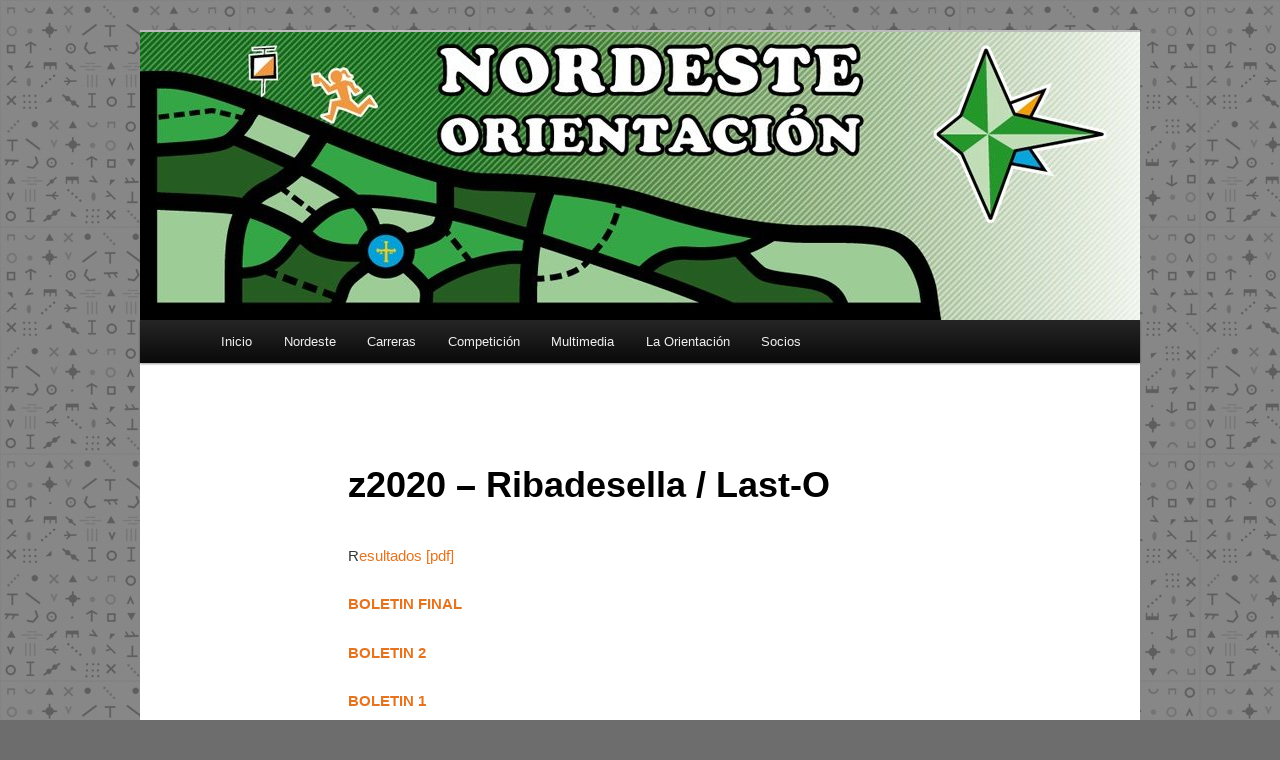

--- FILE ---
content_type: text/html; charset=UTF-8
request_url: https://nordesteorientacion.es/2020-ribadesella-last-o
body_size: 13275
content:
<!DOCTYPE html>
<!--[if IE 6]>
<html id="ie6" lang="es">
<![endif]-->
<!--[if IE 7]>
<html id="ie7" lang="es">
<![endif]-->
<!--[if IE 8]>
<html id="ie8" lang="es">
<![endif]-->
<!--[if !(IE 6) & !(IE 7) & !(IE 8)]><!-->
<html lang="es">
<!--<![endif]-->
<head>
<meta charset="UTF-8" />
<meta name="viewport" content="width=device-width, initial-scale=1.0" />
<title>
z2020 &#8211; Ribadesella / Last-O | Club Nordeste Orientación	</title>
<link rel="profile" href="https://gmpg.org/xfn/11" />
<link rel="stylesheet" type="text/css" media="all" href="https://nordesteorientacion.es/wp-content/themes/twentyeleven/style.css?ver=20241112" />
<link rel="pingback" href="https://nordesteorientacion.es/xmlrpc.php">
<!--[if lt IE 9]>
<script src="https://nordesteorientacion.es/wp-content/themes/twentyeleven/js/html5.js?ver=3.7.0" type="text/javascript"></script>
<![endif]-->
<meta name='robots' content='max-image-preview:large' />
<link rel="alternate" type="application/rss+xml" title="Club Nordeste Orientación &raquo; Feed" href="https://nordesteorientacion.es/feed" />
<link rel="alternate" type="application/rss+xml" title="Club Nordeste Orientación &raquo; Feed de los comentarios" href="https://nordesteorientacion.es/comments/feed" />
<link rel="alternate" type="text/calendar" title="Club Nordeste Orientación &raquo; iCal Feed" href="https://nordesteorientacion.es/events/?ical=1" />
<link rel="alternate" title="oEmbed (JSON)" type="application/json+oembed" href="https://nordesteorientacion.es/wp-json/oembed/1.0/embed?url=https%3A%2F%2Fnordesteorientacion.es%2F2020-ribadesella-last-o" />
<link rel="alternate" title="oEmbed (XML)" type="text/xml+oembed" href="https://nordesteorientacion.es/wp-json/oembed/1.0/embed?url=https%3A%2F%2Fnordesteorientacion.es%2F2020-ribadesella-last-o&#038;format=xml" />
		<!-- This site uses the Google Analytics by MonsterInsights plugin v9.11.1 - Using Analytics tracking - https://www.monsterinsights.com/ -->
							<script src="//www.googletagmanager.com/gtag/js?id=G-JHW2W1XPDJ"  data-cfasync="false" data-wpfc-render="false" type="text/javascript" async></script>
			<script data-cfasync="false" data-wpfc-render="false" type="text/javascript">
				var mi_version = '9.11.1';
				var mi_track_user = true;
				var mi_no_track_reason = '';
								var MonsterInsightsDefaultLocations = {"page_location":"https:\/\/nordesteorientacion.es\/2020-ribadesella-last-o\/"};
								if ( typeof MonsterInsightsPrivacyGuardFilter === 'function' ) {
					var MonsterInsightsLocations = (typeof MonsterInsightsExcludeQuery === 'object') ? MonsterInsightsPrivacyGuardFilter( MonsterInsightsExcludeQuery ) : MonsterInsightsPrivacyGuardFilter( MonsterInsightsDefaultLocations );
				} else {
					var MonsterInsightsLocations = (typeof MonsterInsightsExcludeQuery === 'object') ? MonsterInsightsExcludeQuery : MonsterInsightsDefaultLocations;
				}

								var disableStrs = [
										'ga-disable-G-JHW2W1XPDJ',
									];

				/* Function to detect opted out users */
				function __gtagTrackerIsOptedOut() {
					for (var index = 0; index < disableStrs.length; index++) {
						if (document.cookie.indexOf(disableStrs[index] + '=true') > -1) {
							return true;
						}
					}

					return false;
				}

				/* Disable tracking if the opt-out cookie exists. */
				if (__gtagTrackerIsOptedOut()) {
					for (var index = 0; index < disableStrs.length; index++) {
						window[disableStrs[index]] = true;
					}
				}

				/* Opt-out function */
				function __gtagTrackerOptout() {
					for (var index = 0; index < disableStrs.length; index++) {
						document.cookie = disableStrs[index] + '=true; expires=Thu, 31 Dec 2099 23:59:59 UTC; path=/';
						window[disableStrs[index]] = true;
					}
				}

				if ('undefined' === typeof gaOptout) {
					function gaOptout() {
						__gtagTrackerOptout();
					}
				}
								window.dataLayer = window.dataLayer || [];

				window.MonsterInsightsDualTracker = {
					helpers: {},
					trackers: {},
				};
				if (mi_track_user) {
					function __gtagDataLayer() {
						dataLayer.push(arguments);
					}

					function __gtagTracker(type, name, parameters) {
						if (!parameters) {
							parameters = {};
						}

						if (parameters.send_to) {
							__gtagDataLayer.apply(null, arguments);
							return;
						}

						if (type === 'event') {
														parameters.send_to = monsterinsights_frontend.v4_id;
							var hookName = name;
							if (typeof parameters['event_category'] !== 'undefined') {
								hookName = parameters['event_category'] + ':' + name;
							}

							if (typeof MonsterInsightsDualTracker.trackers[hookName] !== 'undefined') {
								MonsterInsightsDualTracker.trackers[hookName](parameters);
							} else {
								__gtagDataLayer('event', name, parameters);
							}
							
						} else {
							__gtagDataLayer.apply(null, arguments);
						}
					}

					__gtagTracker('js', new Date());
					__gtagTracker('set', {
						'developer_id.dZGIzZG': true,
											});
					if ( MonsterInsightsLocations.page_location ) {
						__gtagTracker('set', MonsterInsightsLocations);
					}
										__gtagTracker('config', 'G-JHW2W1XPDJ', {"forceSSL":"true","link_attribution":"true"} );
										window.gtag = __gtagTracker;										(function () {
						/* https://developers.google.com/analytics/devguides/collection/analyticsjs/ */
						/* ga and __gaTracker compatibility shim. */
						var noopfn = function () {
							return null;
						};
						var newtracker = function () {
							return new Tracker();
						};
						var Tracker = function () {
							return null;
						};
						var p = Tracker.prototype;
						p.get = noopfn;
						p.set = noopfn;
						p.send = function () {
							var args = Array.prototype.slice.call(arguments);
							args.unshift('send');
							__gaTracker.apply(null, args);
						};
						var __gaTracker = function () {
							var len = arguments.length;
							if (len === 0) {
								return;
							}
							var f = arguments[len - 1];
							if (typeof f !== 'object' || f === null || typeof f.hitCallback !== 'function') {
								if ('send' === arguments[0]) {
									var hitConverted, hitObject = false, action;
									if ('event' === arguments[1]) {
										if ('undefined' !== typeof arguments[3]) {
											hitObject = {
												'eventAction': arguments[3],
												'eventCategory': arguments[2],
												'eventLabel': arguments[4],
												'value': arguments[5] ? arguments[5] : 1,
											}
										}
									}
									if ('pageview' === arguments[1]) {
										if ('undefined' !== typeof arguments[2]) {
											hitObject = {
												'eventAction': 'page_view',
												'page_path': arguments[2],
											}
										}
									}
									if (typeof arguments[2] === 'object') {
										hitObject = arguments[2];
									}
									if (typeof arguments[5] === 'object') {
										Object.assign(hitObject, arguments[5]);
									}
									if ('undefined' !== typeof arguments[1].hitType) {
										hitObject = arguments[1];
										if ('pageview' === hitObject.hitType) {
											hitObject.eventAction = 'page_view';
										}
									}
									if (hitObject) {
										action = 'timing' === arguments[1].hitType ? 'timing_complete' : hitObject.eventAction;
										hitConverted = mapArgs(hitObject);
										__gtagTracker('event', action, hitConverted);
									}
								}
								return;
							}

							function mapArgs(args) {
								var arg, hit = {};
								var gaMap = {
									'eventCategory': 'event_category',
									'eventAction': 'event_action',
									'eventLabel': 'event_label',
									'eventValue': 'event_value',
									'nonInteraction': 'non_interaction',
									'timingCategory': 'event_category',
									'timingVar': 'name',
									'timingValue': 'value',
									'timingLabel': 'event_label',
									'page': 'page_path',
									'location': 'page_location',
									'title': 'page_title',
									'referrer' : 'page_referrer',
								};
								for (arg in args) {
																		if (!(!args.hasOwnProperty(arg) || !gaMap.hasOwnProperty(arg))) {
										hit[gaMap[arg]] = args[arg];
									} else {
										hit[arg] = args[arg];
									}
								}
								return hit;
							}

							try {
								f.hitCallback();
							} catch (ex) {
							}
						};
						__gaTracker.create = newtracker;
						__gaTracker.getByName = newtracker;
						__gaTracker.getAll = function () {
							return [];
						};
						__gaTracker.remove = noopfn;
						__gaTracker.loaded = true;
						window['__gaTracker'] = __gaTracker;
					})();
									} else {
										console.log("");
					(function () {
						function __gtagTracker() {
							return null;
						}

						window['__gtagTracker'] = __gtagTracker;
						window['gtag'] = __gtagTracker;
					})();
									}
			</script>
							<!-- / Google Analytics by MonsterInsights -->
		<style id='wp-img-auto-sizes-contain-inline-css' type='text/css'>
img:is([sizes=auto i],[sizes^="auto," i]){contain-intrinsic-size:3000px 1500px}
/*# sourceURL=wp-img-auto-sizes-contain-inline-css */
</style>
<style id='wp-emoji-styles-inline-css' type='text/css'>

	img.wp-smiley, img.emoji {
		display: inline !important;
		border: none !important;
		box-shadow: none !important;
		height: 1em !important;
		width: 1em !important;
		margin: 0 0.07em !important;
		vertical-align: -0.1em !important;
		background: none !important;
		padding: 0 !important;
	}
/*# sourceURL=wp-emoji-styles-inline-css */
</style>
<link rel='stylesheet' id='wp-block-library-css' href='https://nordesteorientacion.es/wp-includes/css/dist/block-library/style.min.css?ver=ce1f4b15ea9bcc163fff79b3544e1c91' type='text/css' media='all' />
<style id='global-styles-inline-css' type='text/css'>
:root{--wp--preset--aspect-ratio--square: 1;--wp--preset--aspect-ratio--4-3: 4/3;--wp--preset--aspect-ratio--3-4: 3/4;--wp--preset--aspect-ratio--3-2: 3/2;--wp--preset--aspect-ratio--2-3: 2/3;--wp--preset--aspect-ratio--16-9: 16/9;--wp--preset--aspect-ratio--9-16: 9/16;--wp--preset--color--black: #000;--wp--preset--color--cyan-bluish-gray: #abb8c3;--wp--preset--color--white: #fff;--wp--preset--color--pale-pink: #f78da7;--wp--preset--color--vivid-red: #cf2e2e;--wp--preset--color--luminous-vivid-orange: #ff6900;--wp--preset--color--luminous-vivid-amber: #fcb900;--wp--preset--color--light-green-cyan: #7bdcb5;--wp--preset--color--vivid-green-cyan: #00d084;--wp--preset--color--pale-cyan-blue: #8ed1fc;--wp--preset--color--vivid-cyan-blue: #0693e3;--wp--preset--color--vivid-purple: #9b51e0;--wp--preset--color--blue: #1982d1;--wp--preset--color--dark-gray: #373737;--wp--preset--color--medium-gray: #666;--wp--preset--color--light-gray: #e2e2e2;--wp--preset--gradient--vivid-cyan-blue-to-vivid-purple: linear-gradient(135deg,rgb(6,147,227) 0%,rgb(155,81,224) 100%);--wp--preset--gradient--light-green-cyan-to-vivid-green-cyan: linear-gradient(135deg,rgb(122,220,180) 0%,rgb(0,208,130) 100%);--wp--preset--gradient--luminous-vivid-amber-to-luminous-vivid-orange: linear-gradient(135deg,rgb(252,185,0) 0%,rgb(255,105,0) 100%);--wp--preset--gradient--luminous-vivid-orange-to-vivid-red: linear-gradient(135deg,rgb(255,105,0) 0%,rgb(207,46,46) 100%);--wp--preset--gradient--very-light-gray-to-cyan-bluish-gray: linear-gradient(135deg,rgb(238,238,238) 0%,rgb(169,184,195) 100%);--wp--preset--gradient--cool-to-warm-spectrum: linear-gradient(135deg,rgb(74,234,220) 0%,rgb(151,120,209) 20%,rgb(207,42,186) 40%,rgb(238,44,130) 60%,rgb(251,105,98) 80%,rgb(254,248,76) 100%);--wp--preset--gradient--blush-light-purple: linear-gradient(135deg,rgb(255,206,236) 0%,rgb(152,150,240) 100%);--wp--preset--gradient--blush-bordeaux: linear-gradient(135deg,rgb(254,205,165) 0%,rgb(254,45,45) 50%,rgb(107,0,62) 100%);--wp--preset--gradient--luminous-dusk: linear-gradient(135deg,rgb(255,203,112) 0%,rgb(199,81,192) 50%,rgb(65,88,208) 100%);--wp--preset--gradient--pale-ocean: linear-gradient(135deg,rgb(255,245,203) 0%,rgb(182,227,212) 50%,rgb(51,167,181) 100%);--wp--preset--gradient--electric-grass: linear-gradient(135deg,rgb(202,248,128) 0%,rgb(113,206,126) 100%);--wp--preset--gradient--midnight: linear-gradient(135deg,rgb(2,3,129) 0%,rgb(40,116,252) 100%);--wp--preset--font-size--small: 13px;--wp--preset--font-size--medium: 20px;--wp--preset--font-size--large: 36px;--wp--preset--font-size--x-large: 42px;--wp--preset--spacing--20: 0.44rem;--wp--preset--spacing--30: 0.67rem;--wp--preset--spacing--40: 1rem;--wp--preset--spacing--50: 1.5rem;--wp--preset--spacing--60: 2.25rem;--wp--preset--spacing--70: 3.38rem;--wp--preset--spacing--80: 5.06rem;--wp--preset--shadow--natural: 6px 6px 9px rgba(0, 0, 0, 0.2);--wp--preset--shadow--deep: 12px 12px 50px rgba(0, 0, 0, 0.4);--wp--preset--shadow--sharp: 6px 6px 0px rgba(0, 0, 0, 0.2);--wp--preset--shadow--outlined: 6px 6px 0px -3px rgb(255, 255, 255), 6px 6px rgb(0, 0, 0);--wp--preset--shadow--crisp: 6px 6px 0px rgb(0, 0, 0);}:where(.is-layout-flex){gap: 0.5em;}:where(.is-layout-grid){gap: 0.5em;}body .is-layout-flex{display: flex;}.is-layout-flex{flex-wrap: wrap;align-items: center;}.is-layout-flex > :is(*, div){margin: 0;}body .is-layout-grid{display: grid;}.is-layout-grid > :is(*, div){margin: 0;}:where(.wp-block-columns.is-layout-flex){gap: 2em;}:where(.wp-block-columns.is-layout-grid){gap: 2em;}:where(.wp-block-post-template.is-layout-flex){gap: 1.25em;}:where(.wp-block-post-template.is-layout-grid){gap: 1.25em;}.has-black-color{color: var(--wp--preset--color--black) !important;}.has-cyan-bluish-gray-color{color: var(--wp--preset--color--cyan-bluish-gray) !important;}.has-white-color{color: var(--wp--preset--color--white) !important;}.has-pale-pink-color{color: var(--wp--preset--color--pale-pink) !important;}.has-vivid-red-color{color: var(--wp--preset--color--vivid-red) !important;}.has-luminous-vivid-orange-color{color: var(--wp--preset--color--luminous-vivid-orange) !important;}.has-luminous-vivid-amber-color{color: var(--wp--preset--color--luminous-vivid-amber) !important;}.has-light-green-cyan-color{color: var(--wp--preset--color--light-green-cyan) !important;}.has-vivid-green-cyan-color{color: var(--wp--preset--color--vivid-green-cyan) !important;}.has-pale-cyan-blue-color{color: var(--wp--preset--color--pale-cyan-blue) !important;}.has-vivid-cyan-blue-color{color: var(--wp--preset--color--vivid-cyan-blue) !important;}.has-vivid-purple-color{color: var(--wp--preset--color--vivid-purple) !important;}.has-black-background-color{background-color: var(--wp--preset--color--black) !important;}.has-cyan-bluish-gray-background-color{background-color: var(--wp--preset--color--cyan-bluish-gray) !important;}.has-white-background-color{background-color: var(--wp--preset--color--white) !important;}.has-pale-pink-background-color{background-color: var(--wp--preset--color--pale-pink) !important;}.has-vivid-red-background-color{background-color: var(--wp--preset--color--vivid-red) !important;}.has-luminous-vivid-orange-background-color{background-color: var(--wp--preset--color--luminous-vivid-orange) !important;}.has-luminous-vivid-amber-background-color{background-color: var(--wp--preset--color--luminous-vivid-amber) !important;}.has-light-green-cyan-background-color{background-color: var(--wp--preset--color--light-green-cyan) !important;}.has-vivid-green-cyan-background-color{background-color: var(--wp--preset--color--vivid-green-cyan) !important;}.has-pale-cyan-blue-background-color{background-color: var(--wp--preset--color--pale-cyan-blue) !important;}.has-vivid-cyan-blue-background-color{background-color: var(--wp--preset--color--vivid-cyan-blue) !important;}.has-vivid-purple-background-color{background-color: var(--wp--preset--color--vivid-purple) !important;}.has-black-border-color{border-color: var(--wp--preset--color--black) !important;}.has-cyan-bluish-gray-border-color{border-color: var(--wp--preset--color--cyan-bluish-gray) !important;}.has-white-border-color{border-color: var(--wp--preset--color--white) !important;}.has-pale-pink-border-color{border-color: var(--wp--preset--color--pale-pink) !important;}.has-vivid-red-border-color{border-color: var(--wp--preset--color--vivid-red) !important;}.has-luminous-vivid-orange-border-color{border-color: var(--wp--preset--color--luminous-vivid-orange) !important;}.has-luminous-vivid-amber-border-color{border-color: var(--wp--preset--color--luminous-vivid-amber) !important;}.has-light-green-cyan-border-color{border-color: var(--wp--preset--color--light-green-cyan) !important;}.has-vivid-green-cyan-border-color{border-color: var(--wp--preset--color--vivid-green-cyan) !important;}.has-pale-cyan-blue-border-color{border-color: var(--wp--preset--color--pale-cyan-blue) !important;}.has-vivid-cyan-blue-border-color{border-color: var(--wp--preset--color--vivid-cyan-blue) !important;}.has-vivid-purple-border-color{border-color: var(--wp--preset--color--vivid-purple) !important;}.has-vivid-cyan-blue-to-vivid-purple-gradient-background{background: var(--wp--preset--gradient--vivid-cyan-blue-to-vivid-purple) !important;}.has-light-green-cyan-to-vivid-green-cyan-gradient-background{background: var(--wp--preset--gradient--light-green-cyan-to-vivid-green-cyan) !important;}.has-luminous-vivid-amber-to-luminous-vivid-orange-gradient-background{background: var(--wp--preset--gradient--luminous-vivid-amber-to-luminous-vivid-orange) !important;}.has-luminous-vivid-orange-to-vivid-red-gradient-background{background: var(--wp--preset--gradient--luminous-vivid-orange-to-vivid-red) !important;}.has-very-light-gray-to-cyan-bluish-gray-gradient-background{background: var(--wp--preset--gradient--very-light-gray-to-cyan-bluish-gray) !important;}.has-cool-to-warm-spectrum-gradient-background{background: var(--wp--preset--gradient--cool-to-warm-spectrum) !important;}.has-blush-light-purple-gradient-background{background: var(--wp--preset--gradient--blush-light-purple) !important;}.has-blush-bordeaux-gradient-background{background: var(--wp--preset--gradient--blush-bordeaux) !important;}.has-luminous-dusk-gradient-background{background: var(--wp--preset--gradient--luminous-dusk) !important;}.has-pale-ocean-gradient-background{background: var(--wp--preset--gradient--pale-ocean) !important;}.has-electric-grass-gradient-background{background: var(--wp--preset--gradient--electric-grass) !important;}.has-midnight-gradient-background{background: var(--wp--preset--gradient--midnight) !important;}.has-small-font-size{font-size: var(--wp--preset--font-size--small) !important;}.has-medium-font-size{font-size: var(--wp--preset--font-size--medium) !important;}.has-large-font-size{font-size: var(--wp--preset--font-size--large) !important;}.has-x-large-font-size{font-size: var(--wp--preset--font-size--x-large) !important;}
/*# sourceURL=global-styles-inline-css */
</style>

<style id='classic-theme-styles-inline-css' type='text/css'>
/*! This file is auto-generated */
.wp-block-button__link{color:#fff;background-color:#32373c;border-radius:9999px;box-shadow:none;text-decoration:none;padding:calc(.667em + 2px) calc(1.333em + 2px);font-size:1.125em}.wp-block-file__button{background:#32373c;color:#fff;text-decoration:none}
/*# sourceURL=/wp-includes/css/classic-themes.min.css */
</style>
<link rel='stylesheet' id='twentyeleven-block-style-css' href='https://nordesteorientacion.es/wp-content/themes/twentyeleven/blocks.css?ver=20240703' type='text/css' media='all' />
<link rel='stylesheet' id='tablepress-default-css' href='https://nordesteorientacion.es/wp-content/plugins/tablepress/css/build/default.css?ver=3.2.6' type='text/css' media='all' />
<link rel='stylesheet' id='jquery-lazyloadxt-spinner-css-css' href='//nordesteorientacion.es/wp-content/plugins/a3-lazy-load/assets/css/jquery.lazyloadxt.spinner.css?ver=ce1f4b15ea9bcc163fff79b3544e1c91' type='text/css' media='all' />
<script type="text/javascript" src="https://nordesteorientacion.es/wp-content/plugins/google-analytics-for-wordpress/assets/js/frontend-gtag.min.js?ver=9.11.1" id="monsterinsights-frontend-script-js" async="async" data-wp-strategy="async"></script>
<script data-cfasync="false" data-wpfc-render="false" type="text/javascript" id='monsterinsights-frontend-script-js-extra'>/* <![CDATA[ */
var monsterinsights_frontend = {"js_events_tracking":"true","download_extensions":"doc,pdf,ppt,zip,xls,docx,pptx,xlsx","inbound_paths":"[{\"path\":\"\\\/go\\\/\",\"label\":\"affiliate\"},{\"path\":\"\\\/recommend\\\/\",\"label\":\"affiliate\"}]","home_url":"https:\/\/nordesteorientacion.es","hash_tracking":"false","v4_id":"G-JHW2W1XPDJ"};/* ]]> */
</script>
<script type="text/javascript" src="https://nordesteorientacion.es/wp-includes/js/jquery/jquery.min.js?ver=3.7.1" id="jquery-core-js"></script>
<script type="text/javascript" src="https://nordesteorientacion.es/wp-includes/js/jquery/jquery-migrate.min.js?ver=3.4.1" id="jquery-migrate-js"></script>
<link rel="https://api.w.org/" href="https://nordesteorientacion.es/wp-json/" /><link rel="alternate" title="JSON" type="application/json" href="https://nordesteorientacion.es/wp-json/wp/v2/pages/5439" /><link rel="EditURI" type="application/rsd+xml" title="RSD" href="https://nordesteorientacion.es/xmlrpc.php?rsd" />
<link rel="canonical" href="https://nordesteorientacion.es/2020-ribadesella-last-o" />
<!-- start Simple Custom CSS and JS -->
<script type="text/javascript">
 
console.log("Hola Mundo");

</script>
<!-- end Simple Custom CSS and JS -->
<meta name="tec-api-version" content="v1"><meta name="tec-api-origin" content="https://nordesteorientacion.es"><link rel="alternate" href="https://nordesteorientacion.es/wp-json/tribe/events/v1/" />	<style>
		/* Link color */
		a,
		#site-title a:focus,
		#site-title a:hover,
		#site-title a:active,
		.entry-title a:hover,
		.entry-title a:focus,
		.entry-title a:active,
		.widget_twentyeleven_ephemera .comments-link a:hover,
		section.recent-posts .other-recent-posts a[rel="bookmark"]:hover,
		section.recent-posts .other-recent-posts .comments-link a:hover,
		.format-image footer.entry-meta a:hover,
		#site-generator a:hover {
			color: #e4741f;
		}
		section.recent-posts .other-recent-posts .comments-link a:hover {
			border-color: #e4741f;
		}
		article.feature-image.small .entry-summary p a:hover,
		.entry-header .comments-link a:hover,
		.entry-header .comments-link a:focus,
		.entry-header .comments-link a:active,
		.feature-slider a.active {
			background-color: #e4741f;
		}
	</style>
			<style type="text/css" id="twentyeleven-header-css">
				#site-title,
		#site-description {
			position: absolute;
			clip: rect(1px 1px 1px 1px); /* IE6, IE7 */
			clip: rect(1px, 1px, 1px, 1px);
		}
				</style>
		<style type="text/css" id="custom-background-css">
body.custom-background { background-color: #6d6d6d; background-image: url("https://no.nordesteorientacion.es/wp-content/uploads/2020/06/bps4new.jpg"); background-position: left top; background-size: auto; background-repeat: repeat; background-attachment: fixed; }
</style>
	<meta name="redi-version" content="1.2.7" /><link rel="icon" href="https://nordesteorientacion.es/wp-content/uploads/2012/03/cropped-NORDESTE-PEQUEÑO-1-32x32.jpg" sizes="32x32" />
<link rel="icon" href="https://nordesteorientacion.es/wp-content/uploads/2012/03/cropped-NORDESTE-PEQUEÑO-1-192x192.jpg" sizes="192x192" />
<link rel="apple-touch-icon" href="https://nordesteorientacion.es/wp-content/uploads/2012/03/cropped-NORDESTE-PEQUEÑO-1-180x180.jpg" />
<meta name="msapplication-TileImage" content="https://nordesteorientacion.es/wp-content/uploads/2012/03/cropped-NORDESTE-PEQUEÑO-1-270x270.jpg" />
		<style type="text/css" id="wp-custom-css">
			body.custom-background {
  background-color: #6d6d6d;
  background-image: url("https://nordesteorientacion.es/wp-content/uploads/2020/06/bps4new.jpg");
}
		</style>
		</head>

<body data-rsssl=1 class="wp-singular page-template-default page page-id-5439 custom-background wp-embed-responsive wp-theme-twentyeleven tribe-no-js singular two-column right-sidebar">
<div class="skip-link"><a class="assistive-text" href="#content">Ir al contenido principal</a></div><div id="page" class="hfeed">
	<header id="branding">
			<hgroup>
				<h1 id="site-title"><span><a href="https://nordesteorientacion.es/" rel="home">Club Nordeste Orientación</a></span></h1>
				<h2 id="site-description">Asturias</h2>
			</hgroup>

						<a href="https://nordesteorientacion.es/">
				<img src="https://nordesteorientacion.es/wp-content/uploads/2025/01/cropped-Nordeste-Cabecera-2025-v2-1.jpg" width="1000" height="288" alt="Club Nordeste Orientación" srcset="https://nordesteorientacion.es/wp-content/uploads/2025/01/cropped-Nordeste-Cabecera-2025-v2-1.jpg 1000w, https://nordesteorientacion.es/wp-content/uploads/2025/01/cropped-Nordeste-Cabecera-2025-v2-1-300x86.jpg 300w, https://nordesteorientacion.es/wp-content/uploads/2025/01/cropped-Nordeste-Cabecera-2025-v2-1-768x221.jpg 768w, https://nordesteorientacion.es/wp-content/uploads/2025/01/cropped-Nordeste-Cabecera-2025-v2-1-500x144.jpg 500w" sizes="(max-width: 1000px) 100vw, 1000px" decoding="async" fetchpriority="high" />			</a>
			
						<div class="only-search with-image">
				
			</div>
				
			<nav id="access">
				<h3 class="assistive-text">Menú principal</h3>
				<div class="menu-menu_principal-container"><ul id="menu-menu_principal" class="menu"><li id="menu-item-5649" class="menu-item menu-item-type-custom menu-item-object-custom menu-item-5649"><a href="https://www.nordesteorientacion.es">Inicio</a></li>
<li id="menu-item-416" class="menu-item menu-item-type-custom menu-item-object-custom menu-item-has-children menu-item-416"><a href="#">Nordeste</a>
<ul class="sub-menu">
	<li id="menu-item-5603" class="menu-item menu-item-type-post_type menu-item-object-page menu-item-5603"><a href="https://nordesteorientacion.es/el-club">El club</a></li>
	<li id="menu-item-8489" class="menu-item menu-item-type-post_type menu-item-object-page menu-item-8489"><a href="https://nordesteorientacion.es/contacto">Contacto</a></li>
	<li id="menu-item-8872" class="menu-item menu-item-type-post_type menu-item-object-page menu-item-8872"><a href="https://nordesteorientacion.es/mapas-del-club">Mapas del club</a></li>
	<li id="menu-item-7030" class="menu-item menu-item-type-post_type menu-item-object-page menu-item-7030"><a href="https://nordesteorientacion.es/unete-a-nordeste">Únete a Nordeste</a></li>
	<li id="menu-item-8486" class="menu-item menu-item-type-post_type menu-item-object-page menu-item-8486"><a href="https://nordesteorientacion.es/suscripcion-2">Suscríbete a nuestro boletín</a></li>
	<li id="menu-item-424" class="menu-item menu-item-type-custom menu-item-object-custom menu-item-has-children menu-item-424"><a href="#">Gente Nordeste</a>
	<ul class="sub-menu">
		<li id="menu-item-5602" class="menu-item menu-item-type-post_type menu-item-object-page menu-item-5602"><a href="https://nordesteorientacion.es/heroes-de-la-revolucion">Héroes de la revolución</a></li>
		<li id="menu-item-5608" class="menu-item menu-item-type-post_type menu-item-object-page menu-item-5608"><a href="https://nordesteorientacion.es/nordestes-2-0">Nordestes 2.0</a></li>
	</ul>
</li>
	<li id="menu-item-417" class="menu-item menu-item-type-taxonomy menu-item-object-category menu-item-417"><a href="https://nordesteorientacion.es/category/cronicas">Crónicas del Nordeste</a></li>
	<li id="menu-item-407" class="menu-item menu-item-type-taxonomy menu-item-object-category menu-item-407"><a href="https://nordesteorientacion.es/category/actividades">Actividades</a></li>
</ul>
</li>
<li id="menu-item-423" class="menu-item menu-item-type-custom menu-item-object-custom menu-item-has-children menu-item-423"><a href="#">Carreras</a>
<ul class="sub-menu">
	<li id="menu-item-9289" class="menu-item menu-item-type-post_type menu-item-object-page menu-item-9289"><a href="https://nordesteorientacion.es/2025-caravia-popular">2025 – Caravia</a></li>
	<li id="menu-item-9190" class="menu-item menu-item-type-post_type menu-item-object-page menu-item-9190"><a href="https://nordesteorientacion.es/2025-ribadesella-last-o">2025 – Ribadesella</a></li>
	<li id="menu-item-9040" class="menu-item menu-item-type-post_type menu-item-object-page menu-item-9040"><a href="https://nordesteorientacion.es/2025-lugones-last-o">2025 – Lugones</a></li>
	<li id="menu-item-8981" class="menu-item menu-item-type-post_type menu-item-object-page menu-item-8981"><a href="https://nordesteorientacion.es/2025-soto-de-llanera-popular">2025 – Soto de Llanera</a></li>
	<li id="menu-item-8817" class="menu-item menu-item-type-custom menu-item-object-custom menu-item-8817"><a href="https://nordesteorientacion.es/wp-content/uploads/2026/01/2026calendarioNordeste.png">Nordeste 2026</a></li>
	<li id="menu-item-5596" class="menu-item menu-item-type-post_type menu-item-object-page menu-item-5596"><a href="https://nordesteorientacion.es/calendario">Calendario</a></li>
	<li id="menu-item-422" class="menu-item menu-item-type-taxonomy menu-item-object-category menu-item-422"><a href="https://nordesteorientacion.es/category/analisis-carreras">Análisis carreras</a></li>
	<li id="menu-item-8818" class="menu-item menu-item-type-custom menu-item-object-custom menu-item-has-children menu-item-8818"><a href="#">Histórico</a>
	<ul class="sub-menu">
		<li id="menu-item-5598" class="menu-item menu-item-type-post_type menu-item-object-page menu-item-5598"><a href="https://nordesteorientacion.es/todas-las-carreras">Histórico completo</a></li>
		<li id="menu-item-7694" class="menu-item menu-item-type-post_type menu-item-object-page menu-item-7694"><a href="https://nordesteorientacion.es/historico-2024">2024 –</a></li>
		<li id="menu-item-5611" class="menu-item menu-item-type-post_type menu-item-object-page menu-item-5611"><a href="https://nordesteorientacion.es/historico-2020">2020 – 2023</a></li>
		<li id="menu-item-5606" class="menu-item menu-item-type-post_type menu-item-object-page menu-item-5606"><a href="https://nordesteorientacion.es/historico-2015-2019">2015 – 2019</a></li>
		<li id="menu-item-5605" class="menu-item menu-item-type-post_type menu-item-object-page menu-item-5605"><a href="https://nordesteorientacion.es/historico-2012-2014">2012 – 2014</a></li>
		<li id="menu-item-5604" class="menu-item menu-item-type-post_type menu-item-object-page menu-item-5604"><a href="https://nordesteorientacion.es/historico-2009-2011">2009 – 2011</a></li>
	</ul>
</li>
</ul>
</li>
<li id="menu-item-5647" class="menu-item menu-item-type-custom menu-item-object-custom menu-item-has-children menu-item-5647"><a href="#">Competición</a>
<ul class="sub-menu">
	<li id="menu-item-415" class="menu-item menu-item-type-custom menu-item-object-custom menu-item-has-children menu-item-415"><a href="#">Last-O y populares</a>
	<ul class="sub-menu">
		<li id="menu-item-5586" class="menu-item menu-item-type-post_type menu-item-object-page menu-item-5586"><a href="https://nordesteorientacion.es/ranking-lasto">La Liga Asturiana</a></li>
		<li id="menu-item-419" class="menu-item menu-item-type-taxonomy menu-item-object-category menu-item-419"><a href="https://nordesteorientacion.es/category/last-o">Entradas Liga</a></li>
		<li id="menu-item-408" class="menu-item menu-item-type-taxonomy menu-item-object-category menu-item-408"><a href="https://nordesteorientacion.es/category/campeonato-asturiano">Entradas CAO</a></li>
		<li id="menu-item-420" class="menu-item menu-item-type-taxonomy menu-item-object-category menu-item-420"><a href="https://nordesteorientacion.es/category/otras-carreras">Entradas Populares</a></li>
		<li id="menu-item-8810" class="menu-item menu-item-type-post_type menu-item-object-page menu-item-8810"><a href="https://nordesteorientacion.es/clubes-asturianos">Otros clubes</a></li>
	</ul>
</li>
	<li id="menu-item-8820" class="menu-item menu-item-type-custom menu-item-object-custom menu-item-has-children menu-item-8820"><a href="#">Liga Norte</a>
	<ul class="sub-menu">
		<li id="menu-item-8848" class="menu-item menu-item-type-post_type menu-item-object-page menu-item-8848"><a href="https://nordesteorientacion.es/liga-norte">Info Liga Norte</a></li>
		<li id="menu-item-8822" class="menu-item menu-item-type-taxonomy menu-item-object-category menu-item-8822"><a href="https://nordesteorientacion.es/category/liga-norte">Entradas LN</a></li>
	</ul>
</li>
	<li id="menu-item-8821" class="menu-item menu-item-type-custom menu-item-object-custom menu-item-has-children menu-item-8821"><a href="#">Escolares</a>
	<ul class="sub-menu">
		<li id="menu-item-8843" class="menu-item menu-item-type-post_type menu-item-object-page menu-item-8843"><a href="https://nordesteorientacion.es/info-jjdd">Info JJDD</a></li>
		<li id="menu-item-6065" class="menu-item menu-item-type-taxonomy menu-item-object-category menu-item-6065"><a href="https://nordesteorientacion.es/category/escolares">Entradas JJDD</a></li>
	</ul>
</li>
	<li id="menu-item-8823" class="menu-item menu-item-type-custom menu-item-object-custom menu-item-has-children menu-item-8823"><a href="#">Nacional</a>
	<ul class="sub-menu">
		<li id="menu-item-8866" class="menu-item menu-item-type-post_type menu-item-object-page menu-item-8866"><a href="https://nordesteorientacion.es/info-nacional">Info Nacional</a></li>
		<li id="menu-item-411" class="menu-item menu-item-type-taxonomy menu-item-object-category menu-item-411"><a href="https://nordesteorientacion.es/category/liga-espana">Entradas L Nacional</a></li>
		<li id="menu-item-421" class="menu-item menu-item-type-taxonomy menu-item-object-category menu-item-421"><a href="https://nordesteorientacion.es/category/campeonato-de-espana">Entradas CEO</a></li>
	</ul>
</li>
</ul>
</li>
<li id="menu-item-401" class="menu-item menu-item-type-custom menu-item-object-custom menu-item-has-children menu-item-401"><a href="#">Multimedia</a>
<ul class="sub-menu">
	<li id="menu-item-418" class="menu-item menu-item-type-taxonomy menu-item-object-category menu-item-418"><a href="https://nordesteorientacion.es/category/fotos">Fotos</a></li>
	<li id="menu-item-5594" class="menu-item menu-item-type-post_type menu-item-object-page menu-item-5594"><a href="https://nordesteorientacion.es/videos-promocionales-del-nordeste">Videos del club</a></li>
	<li id="menu-item-5595" class="menu-item menu-item-type-post_type menu-item-object-page menu-item-5595"><a href="https://nordesteorientacion.es/4092-2">Enlaces de interés</a></li>
</ul>
</li>
<li id="menu-item-414" class="menu-item menu-item-type-custom menu-item-object-custom menu-item-has-children menu-item-414"><a href="#">La Orientación</a>
<ul class="sub-menu">
	<li id="menu-item-5600" class="menu-item menu-item-type-post_type menu-item-object-page menu-item-5600"><a href="https://nordesteorientacion.es/historia-2">Historia</a></li>
	<li id="menu-item-5599" class="menu-item menu-item-type-post_type menu-item-object-page menu-item-5599"><a href="https://nordesteorientacion.es/introduccion">01-Introducción</a></li>
	<li id="menu-item-5593" class="menu-item menu-item-type-post_type menu-item-object-page menu-item-5593"><a href="https://nordesteorientacion.es/conceptos-basicos">02-Conceptos básicos</a></li>
	<li id="menu-item-5601" class="menu-item menu-item-type-post_type menu-item-object-page menu-item-5601"><a href="https://nordesteorientacion.es/2-antes-de-la-carrera">03-Antes de la carrera</a></li>
	<li id="menu-item-5592" class="menu-item menu-item-type-post_type menu-item-object-page menu-item-5592"><a href="https://nordesteorientacion.es/una-carrera-paso-a-paso">04-Una carrera paso a paso</a></li>
	<li id="menu-item-5597" class="menu-item menu-item-type-post_type menu-item-object-page menu-item-5597"><a href="https://nordesteorientacion.es/descripcion-controles">05-Descripción controles</a></li>
	<li id="menu-item-7059" class="menu-item menu-item-type-post_type menu-item-object-page menu-item-7059"><a href="https://nordesteorientacion.es/6-simbolos-del-mapa">06-Símbolos del mapa</a></li>
	<li id="menu-item-5609" class="menu-item menu-item-type-post_type menu-item-object-page menu-item-5609"><a href="https://nordesteorientacion.es/7-terminologia">07-Terminología</a></li>
	<li id="menu-item-5607" class="menu-item menu-item-type-post_type menu-item-object-page menu-item-5607"><a href="https://nordesteorientacion.es/guias-de-ayuda">Guías de ayuda</a></li>
</ul>
</li>
<li id="menu-item-7483" class="menu-item menu-item-type-post_type menu-item-object-page menu-item-7483"><a href="https://nordesteorientacion.es/zona-privada">Socios</a></li>
</ul></div>			</nav><!-- #access -->
	</header><!-- #branding -->


	<div id="main">

		<div id="primary">
			<div id="content" role="main">

				
					
<article id="post-5439" class="post-5439 page type-page status-publish hentry">
	<header class="entry-header">
		<h1 class="entry-title">z2020 &#8211; Ribadesella / Last-O</h1>
	</header><!-- .entry-header -->

	<div class="entry-content">
		<p>R<a href="https://www.nordesteorientacion.es/wp-content/uploads/2020/03/R2020_resultados.pdf" target="_blank" rel="noopener noreferrer">esultados [pdf]</a></p>
<p><strong><a href="https://www.nordesteorientacion.es/wp-content/uploads/2020/03/B3-2020-Ribadesella.pdf" target="_blank" rel="noopener noreferrer">BOLETIN FINAL</a></strong></p>
<p><a href="https://www.nordesteorientacion.es/wp-content/uploads/2020/02/B2-2020-Ribadesella.pdf" target="_blank" rel="noopener noreferrer"><strong>BOLETIN 2</strong></a></p>
<p><strong><a href="https://www.nordesteorientacion.es/wp-content/uploads/2020/02/B1-Riba2020.pdf" target="_blank" rel="noopener noreferrer">BOLETIN 1</a></strong></p>
<p align="center"><span style="color: #993366;"><strong>Ribadesella &gt; Domingo 8 de marzo de 2020</strong></span></p>
<p style="text-align: justify;"><a href="https://www.nordesteorientacion.es/wp-content/uploads/2020/01/cartel32-2020-ribadesella.jpg"><img decoding="async" class="lazy lazy-hidden alignleft" alt="cartel32-2020 ribadesella" src="//nordesteorientacion.es/wp-content/plugins/a3-lazy-load/assets/images/lazy_placeholder.gif" data-lazy-type="image" data-src="https://www.nordesteorientacion.es/wp-content/uploads/2020/01/cartel32-2020-ribadesella-213x300.jpg" width="213" height="300" /><noscript><img decoding="async" class="alignleft" alt="cartel32-2020 ribadesella" src="https://www.nordesteorientacion.es/wp-content/uploads/2020/01/cartel32-2020-ribadesella-213x300.jpg" width="213" height="300" /></noscript></a>Hola amigos, os presentamos la primera carrera del club Nordeste Orientación para esta temporada, también primera prueba de la Liga Asturiana de Orientación 2020 (LAST-O), y nuevamente os invitamos a que participéis, disfrutéis y os entretengáis con la prueba que estamos preparando para vosotros</p>
<p style="text-align: justify;">Otra edición más en la que organizamos nuestro “Mini Rogaine» de Ribadesella, el formato de todos los años, con el que os divertís un buen rato (al menos 3 horas…), pero con algún cambio.</p>
<p style="text-align: justify;">El 8 de marzo os esperamos en Ribadesella, para que podáis disfrutar de una prueba de orientación, en un marco inigualable para el disfrute y práctica de la orientación: zona urbana y una extensa zona alrededor, mayoritariamente rural. Usaremos una parte de mapa ya conocida y otra parte inédita.</p>
<p style="text-align: justify;">Como es habitual, en esta carrera tendremos categorías oficiales y categorías OPEN para no federados o corredores que se inician en la orientación deportiva.  Además, os ofrecemos un «correlín» para los más peques.</p>
<ul>
<li style="text-align: justify;">Inscripción federados y clubes <a href="http://www.orienteeringonline.net/CompetitionBasicInfo.aspx?CompetitionID=4390" target="_blank" rel="noopener noreferrer">aquí.</a></li>
<li style="text-align: justify;">Inscripción categorías populares y corredores sin club <a href="https://www.nordesteorientacion.es/formularioinscripcion/" target="_blank" rel="noopener noreferrer">aquí.</a></li>
<li style="text-align: justify;">Info del Boletín final <a href="https://www.nordesteorientacion.es/wp-content/uploads/2020/03/B3-2020-Ribadesella.pdf" target="_blank" rel="noopener noreferrer">aquí.</a></li>
</ul>
<p>&nbsp;</p>
			</div><!-- .entry-content -->
	<footer class="entry-meta">
			</footer><!-- .entry-meta -->
</article><!-- #post-5439 -->

						<div id="comments">
	
	
	
	
</div><!-- #comments -->

				
			</div><!-- #content -->
		</div><!-- #primary -->


	</div><!-- #main -->

	<footer id="colophon">

			

			<div id="site-generator">
												<a href="https://es.wordpress.org/" class="imprint" title="Plataforma semántica de publicación personal">
					Funciona gracias a WordPress				</a>
			</div>
	</footer><!-- #colophon -->
</div><!-- #page -->

<script type="speculationrules">
{"prefetch":[{"source":"document","where":{"and":[{"href_matches":"/*"},{"not":{"href_matches":["/wp-*.php","/wp-admin/*","/wp-content/uploads/*","/wp-content/*","/wp-content/plugins/*","/wp-content/themes/twentyeleven/*","/*\\?(.+)"]}},{"not":{"selector_matches":"a[rel~=\"nofollow\"]"}},{"not":{"selector_matches":".no-prefetch, .no-prefetch a"}}]},"eagerness":"conservative"}]}
</script>
		<script>
		( function ( body ) {
			'use strict';
			body.className = body.className.replace( /\btribe-no-js\b/, 'tribe-js' );
		} )( document.body );
		</script>
		<script> /* <![CDATA[ */var tribe_l10n_datatables = {"aria":{"sort_ascending":": activate to sort column ascending","sort_descending":": activate to sort column descending"},"length_menu":"Show _MENU_ entries","empty_table":"No data available in table","info":"Showing _START_ to _END_ of _TOTAL_ entries","info_empty":"Showing 0 to 0 of 0 entries","info_filtered":"(filtered from _MAX_ total entries)","zero_records":"No matching records found","search":"Search:","all_selected_text":"All items on this page were selected. ","select_all_link":"Select all pages","clear_selection":"Clear Selection.","pagination":{"all":"All","next":"Next","previous":"Previous"},"select":{"rows":{"0":"","_":": Selected %d rows","1":": Selected 1 row"}},"datepicker":{"dayNames":["domingo","lunes","martes","mi\u00e9rcoles","jueves","viernes","s\u00e1bado"],"dayNamesShort":["Dom","Lun","Mar","Mi\u00e9","Jue","Vie","S\u00e1b"],"dayNamesMin":["D","L","M","X","J","V","S"],"monthNames":["enero","febrero","marzo","abril","mayo","junio","julio","agosto","septiembre","octubre","noviembre","diciembre"],"monthNamesShort":["enero","febrero","marzo","abril","mayo","junio","julio","agosto","septiembre","octubre","noviembre","diciembre"],"monthNamesMin":["Ene","Feb","Mar","Abr","May","Jun","Jul","Ago","Sep","Oct","Nov","Dic"],"nextText":"Next","prevText":"Prev","currentText":"Today","closeText":"Done","today":"Today","clear":"Clear"}};/* ]]> */ </script><script type="text/javascript" src="https://nordesteorientacion.es/wp-includes/js/comment-reply.min.js?ver=ce1f4b15ea9bcc163fff79b3544e1c91" id="comment-reply-js" async="async" data-wp-strategy="async" fetchpriority="low"></script>
<script type="text/javascript" src="https://nordesteorientacion.es/wp-content/plugins/the-events-calendar/common/build/js/user-agent.js?ver=da75d0bdea6dde3898df" id="tec-user-agent-js"></script>
<script type="text/javascript" id="jquery-lazyloadxt-js-extra">
/* <![CDATA[ */
var a3_lazyload_params = {"apply_images":"1","apply_videos":"1"};
//# sourceURL=jquery-lazyloadxt-js-extra
/* ]]> */
</script>
<script type="text/javascript" src="//nordesteorientacion.es/wp-content/plugins/a3-lazy-load/assets/js/jquery.lazyloadxt.extra.min.js?ver=2.7.6" id="jquery-lazyloadxt-js"></script>
<script type="text/javascript" src="//nordesteorientacion.es/wp-content/plugins/a3-lazy-load/assets/js/jquery.lazyloadxt.srcset.min.js?ver=2.7.6" id="jquery-lazyloadxt-srcset-js"></script>
<script type="text/javascript" id="jquery-lazyloadxt-extend-js-extra">
/* <![CDATA[ */
var a3_lazyload_extend_params = {"edgeY":"0","horizontal_container_classnames":""};
//# sourceURL=jquery-lazyloadxt-extend-js-extra
/* ]]> */
</script>
<script type="text/javascript" src="//nordesteorientacion.es/wp-content/plugins/a3-lazy-load/assets/js/jquery.lazyloadxt.extend.js?ver=2.7.6" id="jquery-lazyloadxt-extend-js"></script>
<script id="wp-emoji-settings" type="application/json">
{"baseUrl":"https://s.w.org/images/core/emoji/17.0.2/72x72/","ext":".png","svgUrl":"https://s.w.org/images/core/emoji/17.0.2/svg/","svgExt":".svg","source":{"concatemoji":"https://nordesteorientacion.es/wp-includes/js/wp-emoji-release.min.js?ver=ce1f4b15ea9bcc163fff79b3544e1c91"}}
</script>
<script type="module">
/* <![CDATA[ */
/*! This file is auto-generated */
const a=JSON.parse(document.getElementById("wp-emoji-settings").textContent),o=(window._wpemojiSettings=a,"wpEmojiSettingsSupports"),s=["flag","emoji"];function i(e){try{var t={supportTests:e,timestamp:(new Date).valueOf()};sessionStorage.setItem(o,JSON.stringify(t))}catch(e){}}function c(e,t,n){e.clearRect(0,0,e.canvas.width,e.canvas.height),e.fillText(t,0,0);t=new Uint32Array(e.getImageData(0,0,e.canvas.width,e.canvas.height).data);e.clearRect(0,0,e.canvas.width,e.canvas.height),e.fillText(n,0,0);const a=new Uint32Array(e.getImageData(0,0,e.canvas.width,e.canvas.height).data);return t.every((e,t)=>e===a[t])}function p(e,t){e.clearRect(0,0,e.canvas.width,e.canvas.height),e.fillText(t,0,0);var n=e.getImageData(16,16,1,1);for(let e=0;e<n.data.length;e++)if(0!==n.data[e])return!1;return!0}function u(e,t,n,a){switch(t){case"flag":return n(e,"\ud83c\udff3\ufe0f\u200d\u26a7\ufe0f","\ud83c\udff3\ufe0f\u200b\u26a7\ufe0f")?!1:!n(e,"\ud83c\udde8\ud83c\uddf6","\ud83c\udde8\u200b\ud83c\uddf6")&&!n(e,"\ud83c\udff4\udb40\udc67\udb40\udc62\udb40\udc65\udb40\udc6e\udb40\udc67\udb40\udc7f","\ud83c\udff4\u200b\udb40\udc67\u200b\udb40\udc62\u200b\udb40\udc65\u200b\udb40\udc6e\u200b\udb40\udc67\u200b\udb40\udc7f");case"emoji":return!a(e,"\ud83e\u1fac8")}return!1}function f(e,t,n,a){let r;const o=(r="undefined"!=typeof WorkerGlobalScope&&self instanceof WorkerGlobalScope?new OffscreenCanvas(300,150):document.createElement("canvas")).getContext("2d",{willReadFrequently:!0}),s=(o.textBaseline="top",o.font="600 32px Arial",{});return e.forEach(e=>{s[e]=t(o,e,n,a)}),s}function r(e){var t=document.createElement("script");t.src=e,t.defer=!0,document.head.appendChild(t)}a.supports={everything:!0,everythingExceptFlag:!0},new Promise(t=>{let n=function(){try{var e=JSON.parse(sessionStorage.getItem(o));if("object"==typeof e&&"number"==typeof e.timestamp&&(new Date).valueOf()<e.timestamp+604800&&"object"==typeof e.supportTests)return e.supportTests}catch(e){}return null}();if(!n){if("undefined"!=typeof Worker&&"undefined"!=typeof OffscreenCanvas&&"undefined"!=typeof URL&&URL.createObjectURL&&"undefined"!=typeof Blob)try{var e="postMessage("+f.toString()+"("+[JSON.stringify(s),u.toString(),c.toString(),p.toString()].join(",")+"));",a=new Blob([e],{type:"text/javascript"});const r=new Worker(URL.createObjectURL(a),{name:"wpTestEmojiSupports"});return void(r.onmessage=e=>{i(n=e.data),r.terminate(),t(n)})}catch(e){}i(n=f(s,u,c,p))}t(n)}).then(e=>{for(const n in e)a.supports[n]=e[n],a.supports.everything=a.supports.everything&&a.supports[n],"flag"!==n&&(a.supports.everythingExceptFlag=a.supports.everythingExceptFlag&&a.supports[n]);var t;a.supports.everythingExceptFlag=a.supports.everythingExceptFlag&&!a.supports.flag,a.supports.everything||((t=a.source||{}).concatemoji?r(t.concatemoji):t.wpemoji&&t.twemoji&&(r(t.twemoji),r(t.wpemoji)))});
//# sourceURL=https://nordesteorientacion.es/wp-includes/js/wp-emoji-loader.min.js
/* ]]> */
</script>

</body>
</html>

<!--
Performance optimized by W3 Total Cache. Learn more: https://www.boldgrid.com/w3-total-cache/?utm_source=w3tc&utm_medium=footer_comment&utm_campaign=free_plugin


Served from: nordesteorientacion.es @ 2026-01-22 13:44:55 by W3 Total Cache
-->